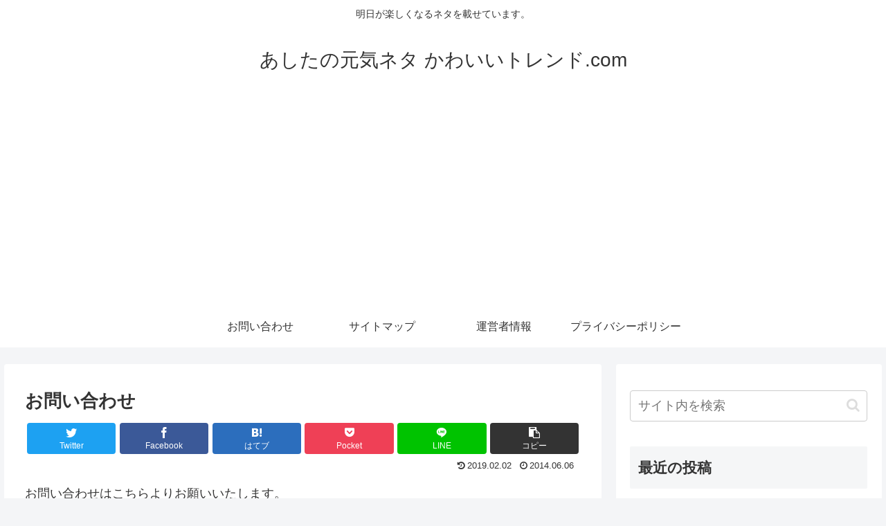

--- FILE ---
content_type: text/html; charset=utf-8
request_url: https://www.google.com/recaptcha/api2/aframe
body_size: 249
content:
<!DOCTYPE HTML><html><head><meta http-equiv="content-type" content="text/html; charset=UTF-8"></head><body><script nonce="OvnIPGk_8Ct4GPlprqw7Kw">/** Anti-fraud and anti-abuse applications only. See google.com/recaptcha */ try{var clients={'sodar':'https://pagead2.googlesyndication.com/pagead/sodar?'};window.addEventListener("message",function(a){try{if(a.source===window.parent){var b=JSON.parse(a.data);var c=clients[b['id']];if(c){var d=document.createElement('img');d.src=c+b['params']+'&rc='+(localStorage.getItem("rc::a")?sessionStorage.getItem("rc::b"):"");window.document.body.appendChild(d);sessionStorage.setItem("rc::e",parseInt(sessionStorage.getItem("rc::e")||0)+1);localStorage.setItem("rc::h",'1768972012482');}}}catch(b){}});window.parent.postMessage("_grecaptcha_ready", "*");}catch(b){}</script></body></html>